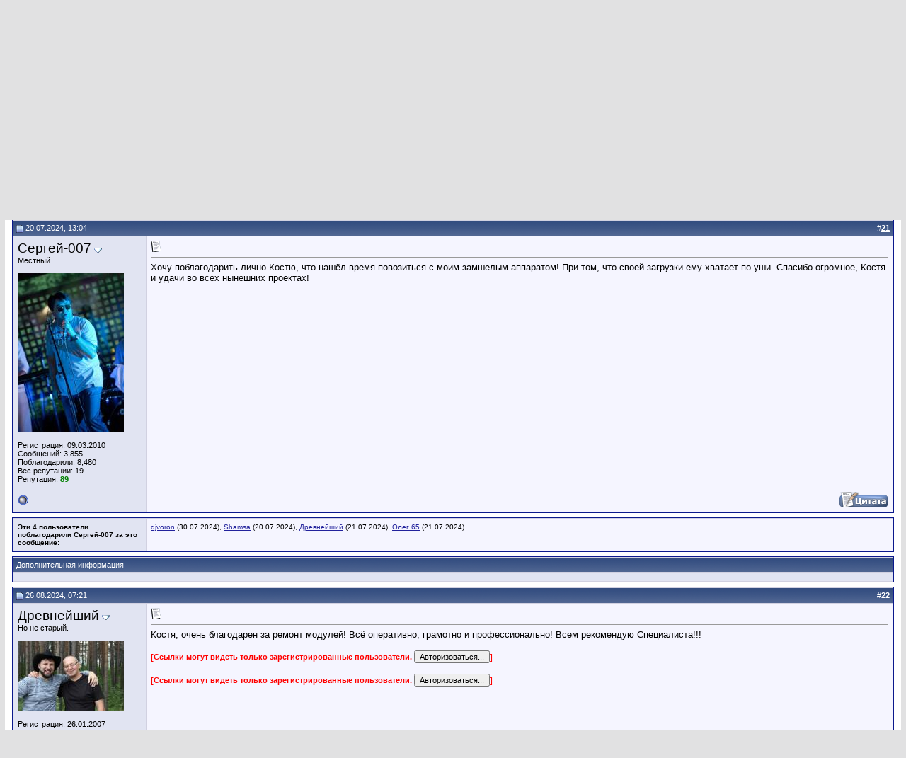

--- FILE ---
content_type: text/html; charset=windows-1251
request_url: https://forum.plus-msk.ru/showthread.php?s=d6844df835ef65e1afe4346924588a38&p=3082463
body_size: 10909
content:
<!DOCTYPE html PUBLIC "-//W3C//DTD XHTML 1.0 Transitional//EN" "http://www.w3.org/TR/xhtml1/DTD/xhtml1-transitional.dtd">
<html xmlns="http://www.w3.org/1999/xhtml" dir="ltr" lang="ru">
<head>
	<meta http-equiv="Content-Type" content="text/html; charset=windows-1251" />
<meta name="generator" content="vBulletin 3.8.5" />

<meta property="og:image" content="/images/misc/vbulletin3_logo_white.gif" /> 


<meta name="keywords" content=" ремонт оборудования, бесплатные минусовки, аккомпанемент, аранжировки, плюс, ремикс, песни, бесплатно, поиск, бэк-вокал, качественные, коллекция, мелодии скачать, миди, - один, караоке, российской эстрады, минусовки, музыка, пение, программы для создания муызки, фанеры, фонограммы скачать, форум, школьные вечера, MP3, wma, wav, ogg, download, instrumental, karaoke, MP3-файлы, phonogramm" />
<meta name="description" content=" ремонт оборудования Ремонт оборудования" />


<!-- CSS Stylesheet -->
<style type="text/css" id="vbulletin_css">
/**
* vBulletin 3.8.5 CSS
* Style: 'Обычный стиль'; Style ID: 1
*/
body
{
	background: #E1E1E2;
	color: #000000;
	font: 10pt verdana, geneva, lucida, 'lucida grande', arial, helvetica, sans-serif;
	margin: 5px 7px 10px 7px;
	padding: 0px;
}
a:link, body_alink
{
	color: #22229C;
}
a:visited, body_avisited
{
	color: #22229C;
}
a:hover, a:active, body_ahover
{
	color: #FF4400;
}
.page
{
	background: #FFFFFF;
	color: #000000;
}
td, th, p, li
{
	font: 10pt verdana, geneva, lucida, 'lucida grande', arial, helvetica, sans-serif;
}
.tborder
{
	background: #D1D1E1;
	color: #000000;
	border: 1px solid #0B198C;
}
.tcat
{
	background: #869BBF url(images/gradients/gradient_tcat.gif) repeat-x top left;
	color: #FFFFFF;
	font: bold 10pt verdana, geneva, lucida, 'lucida grande', arial, helvetica, sans-serif;
}
.tcat a:link, .tcat_alink
{
	color: #ffffff;
	text-decoration: none;
}
.tcat a:visited, .tcat_avisited
{
	color: #ffffff;
	text-decoration: none;
}
.tcat a:hover, .tcat a:active, .tcat_ahover
{
	color: #FFFF66;
	text-decoration: underline;
}
.thead
{
	background: #5C7099 url(images/gradients/gradient_thead.gif) repeat-x top left;
	color: #FFFFFF;
	font: bold 11px tahoma, verdana, geneva, lucida, 'lucida grande', arial, helvetica, sans-serif;
}
.thead a:link, .thead_alink
{
	color: #FFFFFF;
}
.thead a:visited, .thead_avisited
{
	color: #FFFFFF;
}
.thead a:hover, .thead a:active, .thead_ahover
{
	color: #FFFF00;
}
.tfoot
{
	background: #3E5C92;
	color: #E0E0F6;
}
.tfoot a:link, .tfoot_alink
{
	color: #E0E0F6;
}
.tfoot a:visited, .tfoot_avisited
{
	color: #E0E0F6;
}
.tfoot a:hover, .tfoot a:active, .tfoot_ahover
{
	color: #FFFF66;
}
.alt1, .alt1Active
{
	background: #F5F5FF;
	color: #000000;
}
.alt2, .alt2Active
{
	background: #E1E4F2;
	color: #000000;
}
.inlinemod
{
	background: #FFFFCC;
	color: #000000;
}
.wysiwyg
{
	background: #F5F5FF;
	color: #000000;
	font: 10pt verdana, geneva, lucida, 'lucida grande', arial, helvetica, sans-serif;
	margin: 5px 10px 10px 10px;
	padding: 0px;
}
.wysiwyg a:link, .wysiwyg_alink
{
	color: #22229C;
}
.wysiwyg a:visited, .wysiwyg_avisited
{
	color: #22229C;
}
.wysiwyg a:hover, .wysiwyg a:active, .wysiwyg_ahover
{
	color: #FF4400;
}
textarea, .bginput
{
	font: 10pt verdana, geneva, lucida, 'lucida grande', arial, helvetica, sans-serif;
}
.bginput option, .bginput optgroup
{
	font-size: 10pt;
	font-family: verdana, geneva, lucida, 'lucida grande', arial, helvetica, sans-serif;
}
.button
{
	font: 11px verdana, geneva, lucida, 'lucida grande', arial, helvetica, sans-serif;
}
select
{
	font: 11px verdana, geneva, lucida, 'lucida grande', arial, helvetica, sans-serif;
}
option, optgroup
{
	font-size: 11px;
	font-family: verdana, geneva, lucida, 'lucida grande', arial, helvetica, sans-serif;
}
.smallfont
{
	font: 11px verdana, geneva, lucida, 'lucida grande', arial, helvetica, sans-serif;
}
.time
{
	color: #666686;
}
.navbar
{
	font: 11px verdana, geneva, lucida, 'lucida grande', arial, helvetica, sans-serif;
}
.highlight
{
	color: #FF0000;
	font-weight: bold;
}
.fjsel
{
	background: #3E5C92;
	color: #E0E0F6;
}
.fjdpth0
{
	background: #F7F7F7;
	color: #000000;
}
.panel
{
	background: #E4E7F5 url(images/gradients/gradient_panel.gif) repeat-x top left;
	color: #000000;
	padding: 10px;
	border: 2px outset;
}
.panelsurround
{
	background: #D1D4E0 url(images/gradients/gradient_panelsurround.gif) repeat-x top left;
	color: #000000;
}
legend
{
	color: #22229C;
	font: 11px tahoma, verdana, geneva, lucida, 'lucida grande', arial, helvetica, sans-serif;
}
.vbmenu_control
{
	background: #738FBF;
	color: #FFFFFF;
	font: bold 11px tahoma, verdana, geneva, lucida, 'lucida grande', arial, helvetica, sans-serif;
	padding: 3px 6px 3px 6px;
	white-space: nowrap;
}
.vbmenu_control a:link, .vbmenu_control_alink
{
	color: #FFFFFF;
	text-decoration: none;
}
.vbmenu_control a:visited, .vbmenu_control_avisited
{
	color: #FFFFFF;
	text-decoration: none;
}
.vbmenu_control a:hover, .vbmenu_control a:active, .vbmenu_control_ahover
{
	color: #FFFFFF;
	text-decoration: underline;
}
.vbmenu_popup
{
	background: #FFFFFF;
	color: #000000;
	border: 1px solid #0B198C;
}
.vbmenu_option
{
	background: #BBC7CE;
	color: #000000;
	font: 11px verdana, geneva, lucida, 'lucida grande', arial, helvetica, sans-serif;
	white-space: nowrap;
	cursor: pointer;
}
.vbmenu_option a:link, .vbmenu_option_alink
{
	color: #22229C;
	text-decoration: none;
}
.vbmenu_option a:visited, .vbmenu_option_avisited
{
	color: #22229C;
	text-decoration: none;
}
.vbmenu_option a:hover, .vbmenu_option a:active, .vbmenu_option_ahover
{
	color: #FFFFFF;
	text-decoration: none;
}
.vbmenu_hilite
{
	background: #8A949E;
	color: #FFFFFF;
	font: 11px verdana, geneva, lucida, 'lucida grande', arial, helvetica, sans-serif;
	white-space: nowrap;
	cursor: pointer;
}
.vbmenu_hilite a:link, .vbmenu_hilite_alink
{
	color: #FFFFFF;
	text-decoration: none;
}
.vbmenu_hilite a:visited, .vbmenu_hilite_avisited
{
	color: #FFFFFF;
	text-decoration: none;
}
.vbmenu_hilite a:hover, .vbmenu_hilite a:active, .vbmenu_hilite_ahover
{
	color: #FFFFFF;
	text-decoration: none;
}
/* ***** styling for 'big' usernames on postbit etc. ***** */
.bigusername { font-size: 14pt; }

/* ***** small padding on 'thead' elements ***** */
td.thead, th.thead, div.thead { padding: 4px; }

/* ***** basic styles for multi-page nav elements */
.pagenav a { text-decoration: none; }
.pagenav td { padding: 2px 4px 2px 4px; }

/* ***** de-emphasized text */
.shade, a.shade:link, a.shade:visited { color: #777777; text-decoration: none; }
a.shade:active, a.shade:hover { color: #FF4400; text-decoration: underline; }
.tcat .shade, .thead .shade, .tfoot .shade { color: #DDDDDD; }

/* ***** define margin and font-size for elements inside panels ***** */
.fieldset { margin-bottom: 6px; }
.fieldset, .fieldset td, .fieldset p, .fieldset li { font-size: 11px; }
</style>
<link rel="stylesheet" type="text/css" href="clientscript/vbulletin_important.css?v=385" />


<!-- / CSS Stylesheet -->

<script type="text/javascript" src="clientscript/yui/yahoo-dom-event/yahoo-dom-event.js?v=385"></script>
<script type="text/javascript" src="clientscript/yui/connection/connection-min.js?v=385"></script>
<script type="text/javascript">
<!--
var SESSIONURL = "s=46af957d2ba6a54e051335e8f81bcf74&";
var SECURITYTOKEN = "guest";
var IMGDIR_MISC = "images/misc";
var vb_disable_ajax = parseInt("0", 10);
// -->
</script>
<script language="javascript" src="clientscript/translit.js"></script>
<script type="text/javascript" src="clientscript/vbulletin_global.js?v=385"></script>
<script type="text/javascript" src="clientscript/vbulletin_menu.js?v=385"></script>


	<link rel="alternate" type="application/rss+xml" title="Форум сайта plus-msk.ru RSS Feed" href="external.php?type=RSS2" />
	
		<link rel="alternate" type="application/rss+xml" title="Форум сайта plus-msk.ru - Ремонт оборудования - RSS Feed" href="external.php?type=RSS2&amp;forumids=159" />
	


<!-- Google Analytics -->
<script type="text/javascript">

  var _gaq = _gaq || [];
  _gaq.push(['_setAccount', 'UA-2429565-8']);
  _gaq.push(['_trackPageview']);

  (function() {
    var ga = document.createElement('script'); ga.type = 'text/javascript'; ga.async = true;
    ga.src = ('https:' == document.location.protocol ? 'https://ssl' : 'http://www') + '.google-analytics.com/ga.js';
    var s = document.getElementsByTagName('script')[0]; s.parentNode.insertBefore(ga, s);
  })();

</script>
<!-- /Google Analytics --><script type="text/javascript" src="clientscript/post_thanks.js"></script>
	<title> ремонт оборудования - Страница 2 - Форум сайта plus-msk.ru</title>
	<script type="text/javascript" src="clientscript/vbulletin_post_loader.js?v=385"></script>
	<style type="text/css" id="vbulletin_showthread_css">
	<!--
	
	#links div { white-space: nowrap; }
	#links img { vertical-align: middle; }
	-->
	</style>
</head>
<body onload="if (document.body.scrollIntoView &amp;&amp; (window.location.href.indexOf('#') == -1 || window.location.href.indexOf('#post') &gt; -1)) { fetch_object('currentPost').scrollIntoView(true); }">
<!-- logo -->
<div name="top" style="
    background: #738fbf;
    padding: 15px;
    margin-bottom: 3px;">

    <a href="http://forum.plus-msk.ru/" style="
    text-decoration: none;
	color:white;
    padding: 5px 10px;
    background-color: rgb(64, 88, 136);
    border-radius: 3px;">Форум</a>

    <a href="http://plus-msk.ru/" style="
    text-decoration: none;
	color:white;
    padding: 5px;">Коллекция минусовок</a>
</div>
<a name="top"></a>
<table border="0" width="100%" cellpadding="0" cellspacing="0" align="center" bgcolor="white">
<tr>
	<td align="left" height="80px" style="padding: 10px 10px 0 0;">
<a href="/"><img src="images/misc/vbulletin3_logo_white.gif" border="0" alt="Форум сайта plus-msk.ru" /></a>

</td>
	<td align="left" id="header_right_cell" style="padding-left: 20px; padding-right: 20px; color:DimGrey;">

<!-- 
	<p><b>Внимание!!!</b></p>
	<p><b>Напоминаем, что в соответствии с <a href="http://plus-msk.ru/forum_rules.php#5" target="_blank">правилами форума (Пункт 5)</a>, на нашем форуме запрещено общаться на политические, национальные и религиозные темы. Кроме того, нельзя обсуждать любые военные конфликты.</b></p>
	<p><b>Отныне нарушители вышеуказанных правил будут без дополнительных предупреждений блокироваться навсегда.</b></p>
	<p><b>Администрация сайта</b></p>
-->
<!-- 

<p><b>Информация о грядущем <a href="https://forum.plus-msk.ru/showthread.php?t=171918">обновлении форума</a>.
</b></p>
-->
	<!--

<p style="text-align: center;"><a href="https://www.goldenjackawards.ru"><img src="/b.gif"></a></p>

-->
	</td>
</tr>
</table>
<!-- /logo -->

<!-- content table -->
<!-- open content container -->

<div align="center">
	<div class="page" style="width:100%; text-align:left">
		<div style="padding:0px 10px 0px 10px" align="left">





<br />

<!-- breadcrumb, login, pm info -->
<table class="tborder" cellpadding="6" cellspacing="1" border="0" width="100%" align="center">
<tr>
	<td class="alt1" width="100%">
		
			<table cellpadding="0" cellspacing="0" border="0">
			<tr valign="bottom">
				<td><a href="#" onclick="history.back(1); return false;"><img src="images/misc/navbits_start.gif" alt="Вернуться" border="0" /></a></td>
				<td>&nbsp;</td>
				<td width="100%"><span class="navbar"><a href="index.php?s=46af957d2ba6a54e051335e8f81bcf74" accesskey="1">Форум сайта plus-msk.ru</a></span> 
	<span class="navbar">&gt; <a href="forumdisplay.php?s=46af957d2ba6a54e051335e8f81bcf74&amp;f=159">Ремонт оборудования</a></span>

</td>
			</tr>
			<tr>
				<td class="navbar" style="font-size:10pt; padding-top:1px" colspan="3"><a href="/showthread.php?s=d6844df835ef65e1afe4346924588a38&amp;p=3082463"><img class="inlineimg" src="images/misc/navbits_finallink_ltr.gif" alt="Перезагрузить страницу" border="0" /></a> <strong>
	 ремонт оборудования

</strong></td>
			</tr>
			</table>
		

	</td>

	<td class="alt2" nowrap="nowrap" style="padding:0px">
		<!-- login form -->
		<form action="login.php?do=login" method="post" onsubmit="md5hash(vb_login_password, vb_login_md5password, vb_login_md5password_utf, 0)">
		<script type="text/javascript" src="clientscript/vbulletin_md5.js?v=385"></script>
		<table cellpadding="0" cellspacing="3" border="0">
		<tr>
			<td class="smallfont" style="white-space: nowrap;"><label for="navbar_username">Имя</label></td>
			<td><input type="text" class="bginput" style="font-size: 11px" name="vb_login_username" id="navbar_username" size="10" accesskey="u" tabindex="101" value="Имя" onfocus="if (this.value == 'Имя') this.value = '';" /></td>
			<td class="smallfont" nowrap="nowrap"><label for="cb_cookieuser_navbar"><input type="checkbox" name="cookieuser" value="1" tabindex="103" id="cb_cookieuser_navbar" accesskey="c" />Запомнить?</label></td>
		</tr>
		<tr>
			<td class="smallfont"><label for="navbar_password">Пароль</label></td>
			<td><input type="password" class="bginput" style="font-size: 11px" name="vb_login_password" id="navbar_password" size="10" tabindex="102" /></td>
			<td><input type="submit" class="button" value="Вход" tabindex="104" title="Введите ваше имя пользователя и пароль, чтобы войти, или нажмите кнопку 'Регистрация', чтобы зарегистрироваться." accesskey="s" /></td>
		</tr>
		</table>
		<input type="hidden" name="s" value="46af957d2ba6a54e051335e8f81bcf74" />
		<input type="hidden" name="securitytoken" value="guest" />
		<input type="hidden" name="do" value="login" />
		<input type="hidden" name="vb_login_md5password" />
		<input type="hidden" name="vb_login_md5password_utf" />
		</form>
		<!-- / login form -->
	</td>

</tr>
</table>
<!-- / breadcrumb, login, pm info -->

<!-- nav buttons bar -->
<div class="tborder" style="padding:1px; border-top-width:0px">
	<table cellpadding="0" cellspacing="0" border="0" width="100%" align="center">
	<tr align="center">
		
		
			<td class="vbmenu_control"><a href="register.php?s=46af957d2ba6a54e051335e8f81bcf74" rel="nofollow">Регистрация</a></td>
		
		
		<td class="vbmenu_control"><a rel="help" href="faq.php?s=46af957d2ba6a54e051335e8f81bcf74" accesskey="5">Справка</a></td>




<!-- Ссылка "Правила форума" -->
<td class="vbmenu_control"><a rel="help" href="http://plus-msk.ru/forum_rules.php" target="_blank" accesskey="5">Правила</a></td>
<!-- /Ссылка "Правила форума" -->





		
			
			
		
		<td class="vbmenu_control"><a href="calendar.php?s=46af957d2ba6a54e051335e8f81bcf74">Календарь</a></td>
		
			
				
				<td class="vbmenu_control"><a href="search.php?s=46af957d2ba6a54e051335e8f81bcf74&amp;do=getdaily" accesskey="2">Сообщения за день</a></td>
				
				<td class="vbmenu_control"><a id="navbar_search" href="search.php?s=46af957d2ba6a54e051335e8f81bcf74" accesskey="4" rel="nofollow">Поиск</a> </td>
			
			
		
		
		
		</tr>
	</table>
</div>
<!-- / nav buttons bar -->

<br />






<!-- NAVBAR POPUP MENUS -->

	
	
	
	<!-- header quick search form -->
	<div class="vbmenu_popup" id="navbar_search_menu" style="display:none;margin-top:3px" align="left">
		<table cellpadding="4" cellspacing="1" border="0">
		<tr>
			<td class="thead">Поиск по форуму</td>
		</tr>
		<tr>
			<td class="vbmenu_option" title="nohilite">
				<form action="search.php?do=process" method="post">

					<input type="hidden" name="do" value="process" />
					<input type="hidden" name="quicksearch" value="1" />
					<input type="hidden" name="childforums" value="1" />
					<input type="hidden" name="exactname" value="1" />
					<input type="hidden" name="s" value="46af957d2ba6a54e051335e8f81bcf74" />
					<input type="hidden" name="securitytoken" value="guest" />
					<div><input type="text" class="bginput" name="query" size="25" tabindex="1001" /><input type="submit" class="button" value="Вперёд" tabindex="1004" /></div>
					<div style="margin-top:6px">
						<label for="rb_nb_sp0"><input type="radio" name="showposts" value="0" id="rb_nb_sp0" tabindex="1002" checked="checked" />Отобразить темы</label>
						&nbsp;
						<label for="rb_nb_sp1"><input type="radio" name="showposts" value="1" id="rb_nb_sp1" tabindex="1003" />Отображать сообщения</label>
					</div>
				</form>
			</td>
		</tr>
		
		<tr>
			<td class="vbmenu_option"><a href="search.php?s=46af957d2ba6a54e051335e8f81bcf74" accesskey="4" rel="nofollow">Расширенный поиск</a></td>
		</tr>
		<tr>
	<td class="vbmenu_option" title="nohilite">
	<form action="http://forum.plus-msk.ru/google_search.php" id="cse-search-box">
  <div>
    <input type="hidden" name="cx" value="004005573192718717530:cflx_sd5kjq" />
    <input type="hidden" name="cof" value="FORID:11" />
    <input type="hidden" name="ie" value="windows-1251" />
    <input type="text" name="q" size="31" />
    <input type="submit" name="sa" value="Поиск" />
  </div>
</form>

<script type="text/javascript" src="http://www.google.com/coop/cse/brand?form=cse-search-box&lang=ru"></script>
	</td>
</tr>
		</table>
	</div>
	<!-- / header quick search form -->
	
	
	
<!-- / NAVBAR POPUP MENUS -->

<!-- PAGENAV POPUP -->
	<div class="vbmenu_popup" id="pagenav_menu" style="display:none">
		<table cellpadding="4" cellspacing="1" border="0">
		<tr>
			<td class="thead" nowrap="nowrap">К странице...</td>
		</tr>
		<tr>
			<td class="vbmenu_option" title="nohilite">
			<form action="index.php" method="get" onsubmit="return this.gotopage()" id="pagenav_form">
				<input type="text" class="bginput" id="pagenav_itxt" style="font-size:11px" size="4" />
				<input type="button" class="button" id="pagenav_ibtn" value="Вперёд" />
			</form>
			</td>
		</tr>
		</table>
	</div>
<!-- / PAGENAV POPUP -->











<a name="poststop" id="poststop"></a>

<!-- controls above postbits -->
<table cellpadding="0" cellspacing="0" border="0" width="100%" style="margin-bottom:3px">
<tr valign="bottom">
	
		<td class="smallfont"><a href="newreply.php?s=46af957d2ba6a54e051335e8f81bcf74&amp;do=newreply&amp;noquote=1&amp;p=3082463" rel="nofollow"><img src="images/buttons/reply.gif" alt="Ответ" border="0" /></a></td>
	
	<td align="right"><div class="pagenav" align="right">
<table class="tborder" cellpadding="3" cellspacing="1" border="0">
<tr>
	<td class="vbmenu_control" style="font-weight:normal">Страница 2 из 2</td>
	
	<td class="alt1"><a rel="prev" class="smallfont" href="showthread.php?s=46af957d2ba6a54e051335e8f81bcf74&amp;t=167401" title="Предыдущая страница - с 1 по 20 из 22">&lt;</a></td>
	<td class="alt1"><a class="smallfont" href="showthread.php?s=46af957d2ba6a54e051335e8f81bcf74&amp;t=167401" title="с 1 по 20 из 22">1</a></td>	<td class="alt2"><span class="smallfont" title="Показано с 21 по 22 из 22."><strong>2</strong></span></td>
 
	
	
	<td class="vbmenu_control" title="showthread.php?s=46af957d2ba6a54e051335e8f81bcf74&amp;t=167401"><a name="PageNav"></a></td>
</tr>
</table>
</div></td>
</tr>
</table>
<!-- / controls above postbits -->

<!-- toolbar -->
<table class="tborder" cellpadding="6" cellspacing="1" border="0" width="100%" align="center" style="border-bottom-width:0px">
<tr>
	<td class="tcat" width="100%">
		<div class="smallfont">
		
		&nbsp;
		</div>
	</td>
	<td class="vbmenu_control" id="threadtools" nowrap="nowrap">
		<a href="/showthread.php?p=3082463&amp;nojs=1#goto_threadtools">Опции темы</a>
		<script type="text/javascript"> vbmenu_register("threadtools"); </script>
	</td>
	
	
	
	<td class="vbmenu_control" id="displaymodes" nowrap="nowrap">
		<a href="/showthread.php?p=3082463&amp;nojs=1#goto_displaymodes">Опции просмотра</a>
		<script type="text/javascript"> vbmenu_register("displaymodes"); </script>
	</td>
	

	

</tr>
</table>
<!-- / toolbar -->



<!-- end content table -->

		</div>
	</div>
</div>

<!-- / close content container -->
<!-- / end content table -->





<div id="posts"><!-- post #3082463 -->

	<!-- open content container -->

<div align="center">
	<div class="page" style="width:100%; text-align:left">
		<div style="padding:0px 10px 0px 10px" align="left">

	<div id="edit3082463" style="padding:0px 0px 6px 0px">
	<!-- this is not the last post shown on the page -->



<table id="post3082463" class="tborder" cellpadding="6" cellspacing="0" border="0" width="100%" align="center">
<tr>
	
		<td class="thead" style="font-weight:normal; border: 1px solid #D1D1E1; border-right: 0px"  id="currentPost">
			<!-- status icon and date -->
			<a name="post3082463"><img class="inlineimg" src="images/statusicon/post_old.gif" alt="Старый" border="0" /></a>
			20.07.2024, 13:04
			
			<!-- / status icon and date -->
		</td>
		<td class="thead" style="font-weight:normal; border: 1px solid #D1D1E1; border-left: 0px" align="right">
			&nbsp;
			#<a href="showpost.php?s=46af957d2ba6a54e051335e8f81bcf74&amp;p=3082463&amp;postcount=21" target="new" rel="nofollow" id="postcount3082463" name="21"><strong>21</strong></a>
			
		</td>
	
</tr>
<tr valign="top">
	<td class="alt2" width="175" style="border: 1px solid #D1D1E1; border-top: 0px; border-bottom: 0px">

			<div>
				
				<a class="bigusername">Сергей-007</a>
				
				<a id="postmenu_3082463">
				<img src="images/misc/menu_open.gif" alt="меню пользователя Сергей-007" border=0 />
				<script type="text/javascript"> vbmenu_register("postmenu_3082463", true); </script></a>
			</div>

			<div class="smallfont">Местный</div>
			
			

			
				<div class="smallfont">
					&nbsp;<br /><a href="member.php?s=46af957d2ba6a54e051335e8f81bcf74&amp;u=141169"><img src="customavatars/avatar141169_1.gif" width="150" height="225" alt="Аватар для Сергей-007" border="0" /></a>
				</div>
			

			<div class="smallfont">
				&nbsp;<br />
				<div>Регистрация: 09.03.2010</div>
				
				
				<div>
					Сообщений: 3,855
				</div>
				 
	<div>
		
			
				Поблагодарили: 8,480
			
		
	</div>

				
				<div>Вес репутации: <span id="reppower_3082463_141169">19</span><div>Репутация: <span id="repdisplay_3082463_141169"><font color="green"><b>89</b></font></span></div>				
				<div>    </div>
			</div>
			
			

	</td>
	
	<td class="alt1" id="td_post_3082463" style="border-right: 1px solid #D1D1E1">
	
		
		
			<!-- icon and title -->
			<div class="smallfont">
				<img class="inlineimg" src="images/icons/icon1.gif" alt="По умолчанию" border="0" />
				
			</div>
			<hr size="1" style="color:#D1D1E1; background-color:#D1D1E1" />
			<!-- / icon and title -->
		

		<!-- message -->
		<div id="post_message_3082463">
			
			Хочу поблагодарить лично Костю, что нашёл время повозиться с моим замшелым аппаратом! При том, что своей загрузки ему хватает по уши. Спасибо огромное, Костя и удачи во всех нынешних проектах!
		</div>
		<!-- / message -->

		

		
		

		

		

		

	</td>
</tr>
<tr>
	<td class="alt2" style="border: 1px solid #D1D1E1; border-top: 0px">
		<img class="inlineimg" src="images/statusicon/user_offline.gif" alt="Сергей-007 вне форума" border="0" />


		
		
		
		
		&nbsp;
	</td>
	
	<td class="alt1" align="right" style="border: 1px solid #D1D1E1; border-left: 0px; border-top: 0px">
	
		<!-- controls -->
		
		
		
		
			<a href="newreply.php?s=46af957d2ba6a54e051335e8f81bcf74&amp;do=newreply&amp;p=3082463" rel="nofollow"><img src="images/buttons/quote.gif" alt="Ответить с цитированием" border="0" /></a>
		
		
		
		
		
		
		
			
		
		<!-- / controls -->
	</td>
</tr>
</table>
 <div id="post_thanks_box_3082463"><div style="padding:6px 0px 0px 0px">
    <table class="tborder" cellpadding="6" cellspacing="1" border="0" width="100%" align="center">
        <tr valign="top">
            <td class="alt2" width="175" style="font-size:75%">
                
                    <strong>Эти 4 пользователи поблагодарили Сергей-007 за это сообщение:</strong>
                
                
                
            </td>
            <td class="alt1" style="font-size:75%"><div> <a href="member.php?s=46af957d2ba6a54e051335e8f81bcf74&amp;u=136637" rel="nofollow">djvoron</a>&nbsp;(30.07.2024), <a href="member.php?s=46af957d2ba6a54e051335e8f81bcf74&amp;u=164292" rel="nofollow">Shamsa</a>&nbsp;(20.07.2024), <a href="member.php?s=46af957d2ba6a54e051335e8f81bcf74&amp;u=731" rel="nofollow">Древнейший</a>&nbsp;(21.07.2024), <a href="member.php?s=46af957d2ba6a54e051335e8f81bcf74&amp;u=155254" rel="nofollow">Олег 65</a>&nbsp;(21.07.2024)</div></td>
        </tr>
    </table>
</div></div>

<!-- post 3082463 popup menu -->
<div class="vbmenu_popup" id="postmenu_3082463_menu" style="display:none">
	<table cellpadding="4" cellspacing="1" border="0">
	<tr>
		<td class="thead">Меню пользователя Сергей-007</td>
	</tr>
	
		<tr><td class="vbmenu_option"><a href="member.php?s=46af957d2ba6a54e051335e8f81bcf74&amp;u=141169">Посмотреть профиль</a></td></tr>
	
	
	
	
	
		<tr><td class="vbmenu_option"><a href="search.php?s=46af957d2ba6a54e051335e8f81bcf74&amp;do=finduser&amp;u=141169" rel="nofollow">Найти ещё сообщения от Сергей-007</a></td></tr>
	
	

	<!-- Begin Threadmins hack -->
	
	<!-- / End Threadmins hack -->	

	
	</table>
</div>
 
<table>
<tr>
<td></td>
</tr>
</table>
<table id="post3082463" class="tborder" cellpadding="6" cellspacing="0" border="0" width="100%" align="center">
<tr>
    <td class="thead" style="font-weight:normal; border: 1px solid #D1D1E1" colspan="2">       
        Дополнительная информация
    </td>
</tr>
<tr>
    <td class="alt2" style="border: 1px solid #D1D1E1; border-top: 0px">
<!-- реклама -->

<!-- /реклама -->
    </td>
</tr>
</table>

<!-- / post 3082463 popup menu -->


	</div>
	
		</div>
	</div>
</div>

<!-- / close content container -->

<!-- / post #3082463 --><!-- post #3082862 -->

	<!-- open content container -->

<div align="center">
	<div class="page" style="width:100%; text-align:left">
		<div style="padding:0px 10px 0px 10px" align="left">

	<div id="edit3082862" style="padding:0px 0px 6px 0px">
	



<table id="post3082862" class="tborder" cellpadding="6" cellspacing="0" border="0" width="100%" align="center">
<tr>
	
		<td class="thead" style="font-weight:normal; border: 1px solid #D1D1E1; border-right: 0px" >
			<!-- status icon and date -->
			<a name="post3082862"><img class="inlineimg" src="images/statusicon/post_old.gif" alt="Старый" border="0" /></a>
			26.08.2024, 07:21
			
			<!-- / status icon and date -->
		</td>
		<td class="thead" style="font-weight:normal; border: 1px solid #D1D1E1; border-left: 0px" align="right">
			&nbsp;
			#<a href="showpost.php?s=46af957d2ba6a54e051335e8f81bcf74&amp;p=3082862&amp;postcount=22" target="new" rel="nofollow" id="postcount3082862" name="22"><strong>22</strong></a>
			
		</td>
	
</tr>
<tr valign="top">
	<td class="alt2" width="175" style="border: 1px solid #D1D1E1; border-top: 0px; border-bottom: 0px">

			<div>
				
				<a class="bigusername">Древнейший</a>
				
				<a id="postmenu_3082862">
				<img src="images/misc/menu_open.gif" alt="меню пользователя Древнейший" border=0 />
				<script type="text/javascript"> vbmenu_register("postmenu_3082862", true); </script></a>
			</div>

			<div class="smallfont">Но не старый.</div>
			
			

			
				<div class="smallfont">
					&nbsp;<br /><a href="member.php?s=46af957d2ba6a54e051335e8f81bcf74&amp;u=731"><img src="customavatars/avatar731_3.gif" width="150" height="100" alt="Аватар для Древнейший" border="0" /></a>
				</div>
			

			<div class="smallfont">
				&nbsp;<br />
				<div>Регистрация: 26.01.2007</div>
				<div>Адрес: г. Ачинск</div>
				
				<div>
					Сообщений: 3,718
				</div>
				 
	<div>
		
			
				Поблагодарили: 8,262
			
		
	</div>

				
				<div>Вес репутации: <span id="reppower_3082862_731">33</span><div>Репутация: <span id="repdisplay_3082862_731"><font color="green"><b>1199</b></font></span></div>				
				<div>    </div>
			</div>
			
			

	</td>
	
	<td class="alt1" id="td_post_3082862" style="border-right: 1px solid #D1D1E1">
	
		
		
			<!-- icon and title -->
			<div class="smallfont">
				<img class="inlineimg" src="images/icons/icon1.gif" alt="По умолчанию" border="0" />
				
			</div>
			<hr size="1" style="color:#D1D1E1; background-color:#D1D1E1" />
			<!-- / icon and title -->
		

		<!-- message -->
		<div id="post_message_3082862">
			
			Костя, очень благодарен за ремонт модулей!  Всё оперативно, грамотно и профессионально! Всем рекомендую Специалиста!!!
		</div>
		<!-- / message -->

		

		
		

		
		<!-- sig -->
			<div>
				__________________<br />
				<span class="smallfont"><font color="red"><b>[Ссылки могут видеть только зарегистрированные пользователи. <a href="login.php" onclick="alert('Если Вы зарегистрированы, Вам достаточно ввести свои имя и пароль, чтобы авторизоваться на форуме. А если Вы впервые на нашем форуме, то Вам нужно зарегистрироваться, чтобы получить имя и пароль (регистрация простая и бесплатная).')"><input class="smallfont" type="button" value="Авторизоваться..." onclick="javascript:window.location.href='login.php'"></a>]</span></b></font><br />
<br />
<span class="smallfont"><font color="red"><b>[Ссылки могут видеть только зарегистрированные пользователи. <a href="login.php" onclick="alert('Если Вы зарегистрированы, Вам достаточно ввести свои имя и пароль, чтобы авторизоваться на форуме. А если Вы впервые на нашем форуме, то Вам нужно зарегистрироваться, чтобы получить имя и пароль (регистрация простая и бесплатная).')"><input class="smallfont" type="button" value="Авторизоваться..." onclick="javascript:window.location.href='login.php'"></a>]</span></b></font>
			</div>
		<!-- / sig -->
		

		

		

	</td>
</tr>
<tr>
	<td class="alt2" style="border: 1px solid #D1D1E1; border-top: 0px">
		<img class="inlineimg" src="images/statusicon/user_offline.gif" alt="Древнейший вне форума" border="0" />


		
		
		
		
		&nbsp;
	</td>
	
	<td class="alt1" align="right" style="border: 1px solid #D1D1E1; border-left: 0px; border-top: 0px">
	
		<!-- controls -->
		
		
		
		
			<a href="newreply.php?s=46af957d2ba6a54e051335e8f81bcf74&amp;do=newreply&amp;p=3082862" rel="nofollow"><img src="images/buttons/quote.gif" alt="Ответить с цитированием" border="0" /></a>
		
		
		
		
		
		
		
			
		
		<!-- / controls -->
	</td>
</tr>
</table>
 <div id="post_thanks_box_3082862"><div style="padding:6px 0px 0px 0px">
    <table class="tborder" cellpadding="6" cellspacing="1" border="0" width="100%" align="center">
        <tr valign="top">
            <td class="alt2" width="175" style="font-size:75%">
                
                    <strong>Эти 5 пользователи поблагодарили Древнейший за это сообщение:</strong>
                
                
                
            </td>
            <td class="alt1" style="font-size:75%"><div> <a href="member.php?s=46af957d2ba6a54e051335e8f81bcf74&amp;u=136637" rel="nofollow">djvoron</a>&nbsp;(24.09.2024), <a href="member.php?s=46af957d2ba6a54e051335e8f81bcf74&amp;u=164292" rel="nofollow">Shamsa</a>&nbsp;(26.08.2024), <a href="member.php?s=46af957d2ba6a54e051335e8f81bcf74&amp;u=155254" rel="nofollow">Олег 65</a>&nbsp;(27.08.2024), <a href="member.php?s=46af957d2ba6a54e051335e8f81bcf74&amp;u=141169" rel="nofollow">Сергей-007</a>&nbsp;(16.09.2024), <a href="member.php?s=46af957d2ba6a54e051335e8f81bcf74&amp;u=164029" rel="nofollow">СергейБеспалов</a>&nbsp;(28.03.2025)</div></td>
        </tr>
    </table>
</div></div>

<!-- post 3082862 popup menu -->
<div class="vbmenu_popup" id="postmenu_3082862_menu" style="display:none">
	<table cellpadding="4" cellspacing="1" border="0">
	<tr>
		<td class="thead">Меню пользователя Древнейший</td>
	</tr>
	
		<tr><td class="vbmenu_option"><a href="member.php?s=46af957d2ba6a54e051335e8f81bcf74&amp;u=731">Посмотреть профиль</a></td></tr>
	
	
	
	
	
		<tr><td class="vbmenu_option"><a href="search.php?s=46af957d2ba6a54e051335e8f81bcf74&amp;do=finduser&amp;u=731" rel="nofollow">Найти ещё сообщения от Древнейший</a></td></tr>
	
	

	<!-- Begin Threadmins hack -->
	
	<!-- / End Threadmins hack -->	

	
	</table>
</div>

<!-- / post 3082862 popup menu -->


	</div>
	
		</div>
	</div>
</div>

<!-- / close content container -->

<!-- / post #3082862 --><div id="lastpost"></div></div>

<!-- start content table -->
<!-- open content container -->

<div align="center">
	<div class="page" style="width:100%; text-align:left">
		<div style="padding:0px 10px 0px 10px" align="left">

<!-- / start content table -->

<!-- controls below postbits -->
<table cellpadding="0" cellspacing="0" border="0" width="100%" style="margin-top:-3px">
<tr valign="top">
	
		<td class="smallfont"><a href="newreply.php?s=46af957d2ba6a54e051335e8f81bcf74&amp;do=newreply&amp;noquote=1&amp;p=3082862" rel="nofollow"><img src="images/buttons/reply.gif" alt="Ответ" border="0" /></a></td>
	
	
		<td align="right"><div class="pagenav" align="right">
<table class="tborder" cellpadding="3" cellspacing="1" border="0">
<tr>
	<td class="vbmenu_control" style="font-weight:normal">Страница 2 из 2</td>
	
	<td class="alt1"><a rel="prev" class="smallfont" href="showthread.php?s=46af957d2ba6a54e051335e8f81bcf74&amp;t=167401" title="Предыдущая страница - с 1 по 20 из 22">&lt;</a></td>
	<td class="alt1"><a class="smallfont" href="showthread.php?s=46af957d2ba6a54e051335e8f81bcf74&amp;t=167401" title="с 1 по 20 из 22">1</a></td>	<td class="alt2"><span class="smallfont" title="Показано с 21 по 22 из 22."><strong>2</strong></span></td>
 
	
	
	<td class="vbmenu_control" title="showthread.php?s=46af957d2ba6a54e051335e8f81bcf74&amp;t=167401"><a name="PageNav"></a></td>
</tr>
</table>
</div>
		
		</td>
	
</tr>
</table>
<!-- / controls below postbits -->










<!-- lightbox scripts -->
	<script type="text/javascript" src="clientscript/vbulletin_lightbox.js?v=385"></script>
	<script type="text/javascript">
	<!--
	vBulletin.register_control("vB_Lightbox_Container", "posts", 1);
	//-->
	</script>
<!-- / lightbox scripts -->










<!-- next / previous links -->
	<br />
	<div class="smallfont" align="center">
		<strong>&laquo;</strong>
			<a href="showthread.php?s=46af957d2ba6a54e051335e8f81bcf74&amp;t=167401&amp;goto=nextoldest" rel="nofollow">Предыдущая тема</a>
			|
			<a href="showthread.php?s=46af957d2ba6a54e051335e8f81bcf74&amp;t=167401&amp;goto=nextnewest" rel="nofollow">Следующая тема</a>
		<strong>&raquo;</strong>
	</div>
<!-- / next / previous links -->



<!-- currently active users -->
	<br />
	<table class="tborder" cellpadding="6" cellspacing="1" border="0" width="100%" align="center">
	<tr>
		<td class="tcat" colspan="2">
			Здесь присутствуют: 1 <span class="normal">(пользователей: 0 , гостей: 1)</span>
		</td>
	</tr>
	<tr>
		<td class="alt1" colspan="2">
			<span class="smallfont">&nbsp;</span>
		</td>
	</tr>
	</table>
<!-- end currently active users -->





<!-- popup menu contents -->
<br />

<!-- thread tools menu -->
<div class="vbmenu_popup" id="threadtools_menu" style="display:none">
<form action="postings.php?t=167401&amp;pollid=" method="post" name="threadadminform">
	<table cellpadding="4" cellspacing="1" border="0">
	<tr>
		<td class="thead">Опции темы<a name="goto_threadtools"></a></td>
	</tr>
	<tr>
		<td class="vbmenu_option"><img class="inlineimg" src="images/buttons/printer.gif" alt="Версия для печати" /> <a href="printthread.php?s=46af957d2ba6a54e051335e8f81bcf74&amp;t=167401" accesskey="3" rel="nofollow">Версия для печати</a></td>
	</tr>
	
	
	
	
	</table>
</form>
</div>
<!-- / thread tools menu -->

<!-- **************************************************** -->

<!-- thread display mode menu -->
<div class="vbmenu_popup" id="displaymodes_menu" style="display:none">
	<table cellpadding="4" cellspacing="1" border="0">
	<tr>
		<td class="thead">Опции просмотра<a name="goto_displaymodes"></a></td>
	</tr>
	<tr>
	
		<td class="vbmenu_option" title="nohilite"><img class="inlineimg" src="images/buttons/mode_linear.gif" alt="Линейный вид" /> <strong>Линейный вид</strong></td>
	
	</tr>
	<tr>
	
		<td class="vbmenu_option"><img class="inlineimg" src="images/buttons/mode_hybrid.gif" alt="Комбинированный вид" /> <a href="showthread.php?s=46af957d2ba6a54e051335e8f81bcf74&amp;mode=hybrid&amp;t=167401">Комбинированный вид</a></td>
	
	</tr>
	<tr>
	
		<td class="vbmenu_option"><img class="inlineimg" src="images/buttons/mode_threaded.gif" alt="Древовидный вид" /> <a href="showthread.php?s=46af957d2ba6a54e051335e8f81bcf74&amp;p=3082463&amp;mode=threaded#post3082463">Древовидный вид</a></td>
	
	</tr>
	</table>
</div>
<!-- / thread display mode menu -->

<!-- **************************************************** -->



<!-- **************************************************** -->



<!-- / popup menu contents -->


<!-- forum rules and admin links -->
<table cellpadding="0" cellspacing="0" border="0" width="100%" align="center">
<tr valign="bottom">
	<td width="100%" valign="top">
		<table class="tborder" cellpadding="6" cellspacing="1" border="0" width="210">
<thead>
<tr>
	<td class="thead">
		<a style="float:right" href="#top" onclick="return toggle_collapse('forumrules')"><img id="collapseimg_forumrules" src="images/buttons/collapse_thead.gif" alt="" border="0" /></a>
		Ваши права в разделе
	</td>
</tr>
</thead>
<tbody id="collapseobj_forumrules" style="">
<tr>
	<td class="alt1" nowrap="nowrap"><div class="smallfont">
		
		<div>Вы <strong>не можете</strong> создавать новые темы</div>
		<div>Вы <strong>не можете</strong> отвечать в темах</div>
		<div>Вы <strong>не можете</strong> прикреплять вложения</div>
		<div>Вы <strong>не можете</strong> редактировать свои сообщения</div>
		<hr />
		
		<div><a href="misc.php?s=46af957d2ba6a54e051335e8f81bcf74&amp;do=bbcode" target="_blank">BB коды</a> <strong>Вкл.</strong></div>
		<div><a href="misc.php?s=46af957d2ba6a54e051335e8f81bcf74&amp;do=showsmilies" target="_blank">Смайлы</a> <strong>Вкл.</strong></div>
		<div><a href="misc.php?s=46af957d2ba6a54e051335e8f81bcf74&amp;do=bbcode#imgcode" target="_blank">[IMG]</a> код <strong>Вкл.</strong></div>
		<div>HTML код <strong>Выкл.</strong></div>
		<hr />
		<div><a href="misc.php?s=46af957d2ba6a54e051335e8f81bcf74&amp;do=showrules" target="_blank">Forum Rules</a></div>
	</div></td>
</tr>
</tbody>
</table>
	</td>
	<td class="smallfont" align="right">
		<table cellpadding="0" cellspacing="0" border="0">
		
		<tr>
			<td>
			<div class="smallfont" style="text-align:left; white-space:nowrap">
	<form action="forumdisplay.php" method="get">
	<input type="hidden" name="s" value="46af957d2ba6a54e051335e8f81bcf74" />
	<input type="hidden" name="daysprune" value="" />
	<strong>Быстрый переход</strong><br />
	<select name="f" onchange="this.form.submit();">
		<optgroup label="Навигация по форуму">
			<option value="cp" >Мой кабинет</option>
			<option value="pm" >Личные сообщения</option>
			<option value="subs" >Подписки</option>
			<option value="wol" >Кто на форуме</option>
			<option value="search" >Поиск по форуму</option>
			<option value="home" >Главная страница форума</option>
		</optgroup>
		
		<optgroup label="Разделы">
		<option value="17" class="fjdpth0" > Музыкальное оборудование</option>
<option value="66" class="fjdpth1" >&nbsp; &nbsp;  Микрофоны</option>
<option value="158" class="fjdpth1" >&nbsp; &nbsp;  Ветрозащита для микрофонов</option>
<option value="68" class="fjdpth1" >&nbsp; &nbsp;  Синтезаторы, Midi-клавиатуры и другие муз. инструменты</option>
<option value="70" class="fjdpth1" >&nbsp; &nbsp;  Звуковые карты</option>
<option value="67" class="fjdpth1" >&nbsp; &nbsp;  Микшерные пульты</option>
<option value="69" class="fjdpth1" >&nbsp; &nbsp;  Усилители, акустика</option>
<option value="142" class="fjdpth1" >&nbsp; &nbsp;  Освещение и спецэффекты</option>
<option value="147" class="fjdpth1" >&nbsp; &nbsp;  Приборы обработки звука</option>
<option value="154" class="fjdpth1" >&nbsp; &nbsp;  Коммутация и аксессуары</option>
<option value="157" class="fjdpth1" >&nbsp; &nbsp;  DJ оборудование</option>
<option value="155" class="fjdpth1" >&nbsp; &nbsp;  Инструкции на русском (мануалы)</option>
<option value="58" class="fjdpth0" > Создание минусовок и иных композиций</option>
<option value="61" class="fjdpth1" >&nbsp; &nbsp;  Adobe Audition</option>
<option value="65" class="fjdpth1" >&nbsp; &nbsp;  Sonar</option>
<option value="62" class="fjdpth1" >&nbsp; &nbsp;  Cubase, Nuendo</option>
<option value="63" class="fjdpth1" >&nbsp; &nbsp;  Fruity Loops</option>
<option value="83" class="fjdpth1" >&nbsp; &nbsp;  SoundForge</option>
<option value="84" class="fjdpth1" >&nbsp; &nbsp;  Samplitude</option>
<option value="85" class="fjdpth1" >&nbsp; &nbsp;  Проигрыватели</option>
<option value="33" class="fjdpth1" >&nbsp; &nbsp;  Работа с прочими музыкальными программами</option>
<option value="86" class="fjdpth1" >&nbsp; &nbsp;  Конвертирование форматов</option>
<option value="71" class="fjdpth1" >&nbsp; &nbsp;  Создание задавок</option>
<option value="46" class="fjdpth0" > Немузыкальное оборудование</option>
<option value="41" class="fjdpth0" > Работа с немузыкальными программами</option>
<option value="40" class="fjdpth0" > Распознание композиций</option>
<option value="18" class="fjdpth0" > Концерты, конкурсы, фестивали</option>
<option value="56" class="fjdpth0" > Игры</option>
<option value="29" class="fjdpth0" > Работа в России</option>
<option value="146" class="fjdpth1" >&nbsp; &nbsp;  Работа в Москве</option>
<option value="30" class="fjdpth0" > Работа вне России</option>
<option value="45" class="fjdpth0" > Предложение услуг аранжировщика</option>
<option value="159" class="fjsel" selected="selected"> Ремонт оборудования</option>
<option value="20" class="fjdpth0" > Куплю</option>
<option value="21" class="fjdpth0" > Продам</option>
<option value="148" class="fjdpth0" > Прокат</option>
<option value="150" class="fjdpth0" > Поиск и обмен минусовок</option>
<option value="149" class="fjdpth0" > Русские минусовки</option>
<option value="151" class="fjdpth0" > Минусовки на других языках</option>
<option value="12" class="fjdpth0" > Поддержка сайта и форума</option>

		</optgroup>
		
	</select><input type="submit" class="button" value="Вперёд"  />
	</form>
</div>
			</td>
		</tr>
		</table>
	</td>
</tr>
</table>
<!-- /forum rules and admin links -->

<br />





<br />
<div class="smallfont" align="center">Часовой пояс GMT +1, время: <span class="time">05:36</span>.</div>
<br />


		</div>
	</div>
</div>

<!-- / close content container -->
<!-- /content area table -->

<form action="index.php" method="get" style="clear:left">

<table cellpadding="6" cellspacing="0" border="0" width="100%" class="page" align="center">
<tr>
	
	
	<td class="tfoot" align="right" width="100%">
		<div class="smallfont">
			<strong>
				<a href="mailto:reklama@plus-msk.ru" rel="nofollow" accesskey="9">Обратная связь</a> -
				<a href="http://plus-msk.ru">Коллекция минусовок</a> -
				
				
				<a href="archive/index.php">Архив</a> -
				
				
				
				<a href="#top" onclick="self.scrollTo(0, 0); return false;">Вверх</a>
			</strong>
		</div>
	</td>
</tr>
</table>

<div align="center">
	<div class="smallfont" align="center">
	<!-- Do not remove this copyright notice -->
	Работает на vBulletin&reg; 3. Copyright &copy;2000 - 2026, Jelsoft Enterprises Ltd. Перевод: <a href="http://www.zcarot.com/" target="_blank">zCarot</a>.
	<!-- Do not remove this copyright notice -->
	</div>

	<div class="smallfont" align="center">
	<!-- Do not remove cronimage or your scheduled tasks will cease to function -->
	
	<!-- Do not remove cronimage or your scheduled tasks will cease to function -->

	
	</div>
</div>

</form>

<!-- Yandex.Metrika counter -->
<script type="text/javascript">
(function (d, w, c) {
    (w[c] = w[c] || []).push(function() {
        try {
            w.yaCounter36931175 = new Ya.Metrika({id:36931175,
                    webvisor:true,
                    clickmap:true,
                    trackLinks:true,
                    accurateTrackBounce:true});
        } catch(e) { }
    });

    var n = d.getElementsByTagName("script")[0],
        s = d.createElement("script"),
        f = function () { n.parentNode.insertBefore(s, n); };
    s.type = "text/javascript";
    s.async = true;
    s.src = (d.location.protocol == "https:" ? "https:" : "http:") + "//mc.yandex.ru/metrika/watch.js";

    if (w.opera == "[object Opera]") {
        d.addEventListener("DOMContentLoaded", f, false);
    } else { f(); }
})(document, window, "yandex_metrika_callbacks");
</script>
<noscript><div><img src="//mc.yandex.ru/watch/24248113" style="position:absolute; left:-9999px;" alt="" /></div></noscript>
<!-- /Yandex.Metrika counter -->

<p>
</p>




<script type="text/javascript">
<!--
	// Main vBulletin Javascript Initialization
	vBulletin_init();
//-->
</script>


<!-- temp -->
<div style="display:none">
	<!-- thread rate -->
	
		
	
	<!-- / thread rate -->
</div>

</body>
</html>